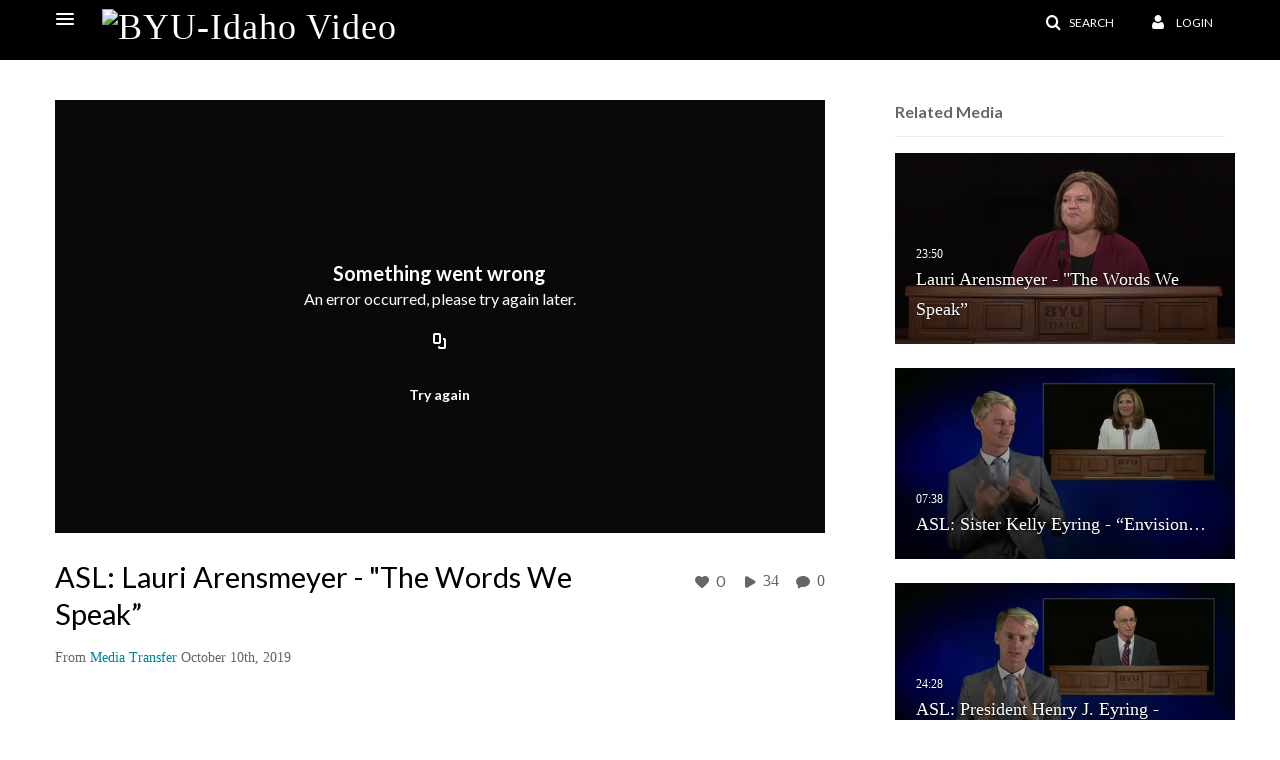

--- FILE ---
content_type: text/html; charset=UTF-8
request_url: https://video.byui.edu/entry/sidebar/related/0_192of9l3?format=ajax&_=1768715871504
body_size: 6599
content:
{"content":[{"target":"#target","action":"replace","content":"    <div class=\"navbar no-space\">\n        <table class=\"table table-hover table-bordered thumbnails table-condensed related-696c7664de15e\">\n            <tbody>\n            <tr class=\"hidden-phone relatedMedia\">\n    <td>\n        <div class=\"thumbnail\">\n            \n\n<div class=\"photo-group thumb_wrapper\" tabindex=\"-1\" \ttitle=\"Lauri Arensmeyer - &quot;The Words We Speak\u201d\">\n            <a class=\"item_link\" href=\"\/media\/t\/0_tdyjul8f\" >\n            <img src=\"https:\/\/cfvod.kaltura.com\/p\/1157612\/sp\/115761200\/thumbnail\/entry_id\/0_tdyjul8f\/version\/100012\/width\/478\/height\/269\/width\/478\/height\/269\/type\/3\/quality\/100\"  alt=\"Thumbnail for Lauri Arensmeyer - &amp;quot;The Words We Speak\u201d\" width=\"478\" height=\"269\" class=\"thumb_img\" onerror=\"handleImageLoadError(this)\" \/>\n        <div class=\"overlay-wrapper\"><\/div>\n\n                <div class='thumb_icon label-inverse wrap-icon-film' aria-label='Video'><p class=\"thumb_icon_content\"><i class='icon-film icon-white' aria-hidden='true'><\/i><\/p><\/div>\n        <div class=\"thumb_labels_wrapper\">\n            <span class=\"screenreader-only\">Lauri Arensmeyer - &quot;The Words We Speak&rdquo;<\/span>            <div class=\"thumb_time label-inverse wrap-icon-film\">\n                <p class=\"thumb_time_content\">\n                1,533&nbsp;&nbsp;<i class=\"v2ui-View-icon\"><\/i>&nbsp;|&nbsp;<span class=\"duration\" aria-hidden=\"true\">23:50<\/span><span class=\"screenreader-only\">duration 23 minutes 50 seconds<\/span>                <\/p>\n            <\/div>\n\n                            <div class=\"thumb_name label-inverse\">\n                <p class=\"thumb_name_content\">Lauri Arensmeyer - &quot;The Words We Speak&rdquo;<\/p>\n                <\/div>\n                    <\/div>\n            <\/a><!-- item_link -->\n    \n            <div class=\"thumb_name\">\n            <p class=\"thumb_name_content_link\">\n                                    <a class=\"item_link\" href=\"\/media\/t\/0_tdyjul8f\" >Lauri Arensmeyer - &quot;The Words We Speak\u201d<\/a>\n                            <\/p>\n        <\/div>\n    <\/div>\n            <div>\n                <p class=\"muted thumb_user_content\">\n                    From                    <span class=\"userLink\"><a href=\"\/createdby\/eyJpdiI6InkrZ0Zoc3VNUldJYUpEa3podUJYYkE9PSIsInZhbHVlIjoiNkZFQXlcL20walhHRGNSMDN3c2hIUXc9PSIsIm1hYyI6ImUxYjM2MWUxYzJlZDgwYTEyOWU3OTM1MDJjNzc5ZmNlYzUwYzYwNTA0NTRhNWI3ODhhZGJjMjFjMTFmYzBlMjcifQ__\" aria-label=\"Search media by Media Transfer \"><span class=\"\">Media Transfer<\/span><\/a><\/span>                    <span class='thumbTimeAdded'>\n                        <span id=\"js-entry-date_0_tdyjul8f\"><\/span>\n                        <script type=\"text\/javascript\"  nonce=\"8319806997427054237\">\n                            (function() {\n                                $(document).ready(function() {\n                                    kmsReact.ReactDOM.render(kmsReact.React.createElement(kmsReact.DateRenderer, {\n                                        date: 1570718589,\n                                        context: {\"application\":{\"isLoggedIn\":false,\"userRole\":\"anonymousRole\",\"isKAF\":false,\"profileName\":\"MediaSpace\",\"enableLoadButton\":false,\"partnerId\":\"1157612\",\"serviceUrl\":\"https:\\\/\\\/www.kaltura.com\",\"cdnUrl\":\"https:\\\/\\\/cdnapisec.kaltura.com\",\"loadThumbnailWithKs\":false,\"dateType\":2,\"shortDateFormat\":\"MM\\\/DD\\\/YYYY\",\"eSearchInfoText\":\"To search for an exact match, please use Quotation Marks. Example: \\u201ccomputer\\u201d\",\"enableEntryTitles\":false,\"timeDisplay\":\"am-pm\",\"currentLocaleCode\":\"en\",\"weekStartDay\":\"1\",\"dateFormats\":{\"longDate\":\"MMMM Do, YYYY\",\"shortDate\":\"MMMM Do, YYYY\",\"longDateNoYear\":\"MMMM Do, YYYY\"},\"playlistThumbLink\":\"playlist-page\",\"unisphereWorkspaceUrl\":\"https:\\\/\\\/unisphere.nvp1.ovp.kaltura.com\\\/v1\",\"shouldCheckAsyncJobsStatus\":false,\"enableUnlisted\":true,\"cspNonce\":\"8319806997427054237\",\"stickyNavbar\":false,\"userDataDisplay\":[\"name\",\"email\"],\"useUserTimezone\":false,\"timeZone\":\"GMT\"},\"search\":{\"eSearch\":{\"switchSortingToRelevance\":true}},\"calendar\":{\"getAppointmentUrl\":\"\\\/default\\\/calendar\\\/get-calendar-appointment\",\"showEmailOption\":false},\"eventPlatform\":{\"eventListItem\":{\"showThumbnail\":true,\"showPresenters\":true,\"showPresenterModal\":false,\"joinBuffer\":15}},\"categories\":{\"rootGalleryCategoryId\":\"6804512\"},\"toastMessages\":{\"info\":[],\"success\":[],\"warning\":[],\"error\":[]},\"analytics\":{\"serviceUrl\":\"analytics.kaltura.com\",\"appType\":1,\"appName\":\"MediaSpace\",\"moduleName\":\"default\",\"analyticsContext\":\"\"},\"inAppMessaging\":{\"ks\":\"[base64]\"},\"channelPlaylists\":{\"playlistDisplay\":\"player\"},\"watchlist\":{\"localStorageExpiry\":5},\"theming\":[]},\n                                        useSpan: true\n                                    } ), document.getElementById('js-entry-date_' + '0_tdyjul8f'));\n                                });\n                            })();\n                        <\/script>\n                    <\/span>\n                <\/p>\n            <\/div>\n        <\/div>\n    <\/td>\n<\/tr>\n<tr class=\"hidden-phone relatedMedia\">\n    <td>\n        <div class=\"thumbnail\">\n            \n\n<div class=\"photo-group thumb_wrapper\" tabindex=\"-1\" \ttitle=\"ASL: Sister Kelly Eyring - \u201cEnvision Success\u201d\">\n            <a class=\"item_link\" href=\"\/media\/t\/0_gy3kacm3\" >\n            <img src=\"https:\/\/cfvod.kaltura.com\/p\/1157612\/sp\/115761200\/thumbnail\/entry_id\/0_gy3kacm3\/version\/100022\/width\/478\/height\/269\/width\/478\/height\/269\/type\/3\/quality\/100\"  alt=\"Thumbnail for ASL: Sister Kelly Eyring - \u201cEnvision Success\u201d\" width=\"478\" height=\"269\" class=\"thumb_img\" onerror=\"handleImageLoadError(this)\" \/>\n        <div class=\"overlay-wrapper\"><\/div>\n\n                <div class='thumb_icon label-inverse wrap-icon-film' aria-label='Video'><p class=\"thumb_icon_content\"><i class='icon-film icon-white' aria-hidden='true'><\/i><\/p><\/div>\n        <div class=\"thumb_labels_wrapper\">\n            <span class=\"screenreader-only\">ASL: Sister Kelly Eyring - &ldquo;Envision&hellip;<\/span>            <div class=\"thumb_time label-inverse wrap-icon-film\">\n                <p class=\"thumb_time_content\">\n                30&nbsp;&nbsp;<i class=\"v2ui-View-icon\"><\/i>&nbsp;|&nbsp;<span class=\"duration\" aria-hidden=\"true\">07:38<\/span><span class=\"screenreader-only\">duration 7 minutes 38 seconds<\/span>                <\/p>\n            <\/div>\n\n                            <div class=\"thumb_name label-inverse\">\n                <p class=\"thumb_name_content\">ASL: Sister Kelly Eyring - &ldquo;Envision&hellip;<\/p>\n                <\/div>\n                    <\/div>\n            <\/a><!-- item_link -->\n    \n            <div class=\"thumb_name\">\n            <p class=\"thumb_name_content_link\">\n                                    <a class=\"item_link\" href=\"\/media\/t\/0_gy3kacm3\" >ASL: Sister Kelly Eyring - \u201cEnvision Success\u201d<\/a>\n                            <\/p>\n        <\/div>\n    <\/div>\n            <div>\n                <p class=\"muted thumb_user_content\">\n                    From                    <span class=\"userLink\"><a href=\"\/createdby\/eyJpdiI6InkrZ0Zoc3VNUldJYUpEa3podUJYYkE9PSIsInZhbHVlIjoiNkZFQXlcL20walhHRGNSMDN3c2hIUXc9PSIsIm1hYyI6ImUxYjM2MWUxYzJlZDgwYTEyOWU3OTM1MDJjNzc5ZmNlYzUwYzYwNTA0NTRhNWI3ODhhZGJjMjFjMTFmYzBlMjcifQ__\" aria-label=\"Search media by Media Transfer \"><span class=\"\">Media Transfer<\/span><\/a><\/span>                    <span class='thumbTimeAdded'>\n                        <span id=\"js-entry-date_0_gy3kacm3\"><\/span>\n                        <script type=\"text\/javascript\"  nonce=\"8319806997427054237\">\n                            (function() {\n                                $(document).ready(function() {\n                                    kmsReact.ReactDOM.render(kmsReact.React.createElement(kmsReact.DateRenderer, {\n                                        date: 1569507591,\n                                        context: {\"application\":{\"isLoggedIn\":false,\"userRole\":\"anonymousRole\",\"isKAF\":false,\"profileName\":\"MediaSpace\",\"enableLoadButton\":false,\"partnerId\":\"1157612\",\"serviceUrl\":\"https:\\\/\\\/www.kaltura.com\",\"cdnUrl\":\"https:\\\/\\\/cdnapisec.kaltura.com\",\"loadThumbnailWithKs\":false,\"dateType\":2,\"shortDateFormat\":\"MM\\\/DD\\\/YYYY\",\"eSearchInfoText\":\"To search for an exact match, please use Quotation Marks. Example: \\u201ccomputer\\u201d\",\"enableEntryTitles\":false,\"timeDisplay\":\"am-pm\",\"currentLocaleCode\":\"en\",\"weekStartDay\":\"1\",\"dateFormats\":{\"longDate\":\"MMMM Do, YYYY\",\"shortDate\":\"MMMM Do, YYYY\",\"longDateNoYear\":\"MMMM Do, YYYY\"},\"playlistThumbLink\":\"playlist-page\",\"unisphereWorkspaceUrl\":\"https:\\\/\\\/unisphere.nvp1.ovp.kaltura.com\\\/v1\",\"shouldCheckAsyncJobsStatus\":false,\"enableUnlisted\":true,\"cspNonce\":\"8319806997427054237\",\"stickyNavbar\":false,\"userDataDisplay\":[\"name\",\"email\"],\"useUserTimezone\":false,\"timeZone\":\"GMT\"},\"search\":{\"eSearch\":{\"switchSortingToRelevance\":true}},\"calendar\":{\"getAppointmentUrl\":\"\\\/default\\\/calendar\\\/get-calendar-appointment\",\"showEmailOption\":false},\"eventPlatform\":{\"eventListItem\":{\"showThumbnail\":true,\"showPresenters\":true,\"showPresenterModal\":false,\"joinBuffer\":15}},\"categories\":{\"rootGalleryCategoryId\":\"6804512\"},\"toastMessages\":{\"info\":[],\"success\":[],\"warning\":[],\"error\":[]},\"analytics\":{\"serviceUrl\":\"analytics.kaltura.com\",\"appType\":1,\"appName\":\"MediaSpace\",\"moduleName\":\"default\",\"analyticsContext\":\"\"},\"inAppMessaging\":{\"ks\":\"[base64]\"},\"channelPlaylists\":{\"playlistDisplay\":\"player\"},\"watchlist\":{\"localStorageExpiry\":5},\"theming\":[]},\n                                        useSpan: true\n                                    } ), document.getElementById('js-entry-date_' + '0_gy3kacm3'));\n                                });\n                            })();\n                        <\/script>\n                    <\/span>\n                <\/p>\n            <\/div>\n        <\/div>\n    <\/td>\n<\/tr>\n<tr class=\"hidden-phone relatedMedia\">\n    <td>\n        <div class=\"thumbnail\">\n            \n\n<div class=\"photo-group thumb_wrapper\" tabindex=\"-1\" \ttitle=\"ASL: President Henry J. Eyring - \u201cRising Above Opposition\u201d\">\n            <a class=\"item_link\" href=\"\/media\/t\/0_zi0u6vif\" >\n            <img src=\"https:\/\/cfvod.kaltura.com\/p\/1157612\/sp\/115761200\/thumbnail\/entry_id\/0_zi0u6vif\/version\/100022\/width\/478\/height\/269\/width\/478\/height\/269\/type\/3\/quality\/100\"  alt=\"Thumbnail for ASL: President Henry J. Eyring - \u201cRising Above Opposition\u201d\" width=\"478\" height=\"269\" class=\"thumb_img\" onerror=\"handleImageLoadError(this)\" \/>\n        <div class=\"overlay-wrapper\"><\/div>\n\n                <div class='thumb_icon label-inverse wrap-icon-film' aria-label='Video'><p class=\"thumb_icon_content\"><i class='icon-film icon-white' aria-hidden='true'><\/i><\/p><\/div>\n        <div class=\"thumb_labels_wrapper\">\n            <span class=\"screenreader-only\">ASL: President Henry J. Eyring - &ldquo;Rising&hellip;<\/span>            <div class=\"thumb_time label-inverse wrap-icon-film\">\n                <p class=\"thumb_time_content\">\n                33&nbsp;&nbsp;<i class=\"v2ui-View-icon\"><\/i>&nbsp;|&nbsp;<span class=\"duration\" aria-hidden=\"true\">24:28<\/span><span class=\"screenreader-only\">duration 24 minutes 28 seconds<\/span>                <\/p>\n            <\/div>\n\n                            <div class=\"thumb_name label-inverse\">\n                <p class=\"thumb_name_content\">ASL: President Henry J. Eyring - &ldquo;Rising&hellip;<\/p>\n                <\/div>\n                    <\/div>\n            <\/a><!-- item_link -->\n    \n            <div class=\"thumb_name\">\n            <p class=\"thumb_name_content_link\">\n                                    <a class=\"item_link\" href=\"\/media\/t\/0_zi0u6vif\" >ASL: President Henry J. Eyring - \u201cRising Above Opposition\u201d<\/a>\n                            <\/p>\n        <\/div>\n    <\/div>\n            <div>\n                <p class=\"muted thumb_user_content\">\n                    From                    <span class=\"userLink\"><a href=\"\/createdby\/eyJpdiI6InkrZ0Zoc3VNUldJYUpEa3podUJYYkE9PSIsInZhbHVlIjoiNkZFQXlcL20walhHRGNSMDN3c2hIUXc9PSIsIm1hYyI6ImUxYjM2MWUxYzJlZDgwYTEyOWU3OTM1MDJjNzc5ZmNlYzUwYzYwNTA0NTRhNWI3ODhhZGJjMjFjMTFmYzBlMjcifQ__\" aria-label=\"Search media by Media Transfer \"><span class=\"\">Media Transfer<\/span><\/a><\/span>                    <span class='thumbTimeAdded'>\n                        <span id=\"js-entry-date_0_zi0u6vif\"><\/span>\n                        <script type=\"text\/javascript\"  nonce=\"8319806997427054237\">\n                            (function() {\n                                $(document).ready(function() {\n                                    kmsReact.ReactDOM.render(kmsReact.React.createElement(kmsReact.DateRenderer, {\n                                        date: 1569507676,\n                                        context: {\"application\":{\"isLoggedIn\":false,\"userRole\":\"anonymousRole\",\"isKAF\":false,\"profileName\":\"MediaSpace\",\"enableLoadButton\":false,\"partnerId\":\"1157612\",\"serviceUrl\":\"https:\\\/\\\/www.kaltura.com\",\"cdnUrl\":\"https:\\\/\\\/cdnapisec.kaltura.com\",\"loadThumbnailWithKs\":false,\"dateType\":2,\"shortDateFormat\":\"MM\\\/DD\\\/YYYY\",\"eSearchInfoText\":\"To search for an exact match, please use Quotation Marks. Example: \\u201ccomputer\\u201d\",\"enableEntryTitles\":false,\"timeDisplay\":\"am-pm\",\"currentLocaleCode\":\"en\",\"weekStartDay\":\"1\",\"dateFormats\":{\"longDate\":\"MMMM Do, YYYY\",\"shortDate\":\"MMMM Do, YYYY\",\"longDateNoYear\":\"MMMM Do, YYYY\"},\"playlistThumbLink\":\"playlist-page\",\"unisphereWorkspaceUrl\":\"https:\\\/\\\/unisphere.nvp1.ovp.kaltura.com\\\/v1\",\"shouldCheckAsyncJobsStatus\":false,\"enableUnlisted\":true,\"cspNonce\":\"8319806997427054237\",\"stickyNavbar\":false,\"userDataDisplay\":[\"name\",\"email\"],\"useUserTimezone\":false,\"timeZone\":\"GMT\"},\"search\":{\"eSearch\":{\"switchSortingToRelevance\":true}},\"calendar\":{\"getAppointmentUrl\":\"\\\/default\\\/calendar\\\/get-calendar-appointment\",\"showEmailOption\":false},\"eventPlatform\":{\"eventListItem\":{\"showThumbnail\":true,\"showPresenters\":true,\"showPresenterModal\":false,\"joinBuffer\":15}},\"categories\":{\"rootGalleryCategoryId\":\"6804512\"},\"toastMessages\":{\"info\":[],\"success\":[],\"warning\":[],\"error\":[]},\"analytics\":{\"serviceUrl\":\"analytics.kaltura.com\",\"appType\":1,\"appName\":\"MediaSpace\",\"moduleName\":\"default\",\"analyticsContext\":\"\"},\"inAppMessaging\":{\"ks\":\"[base64]\"},\"channelPlaylists\":{\"playlistDisplay\":\"player\"},\"watchlist\":{\"localStorageExpiry\":5},\"theming\":[]},\n                                        useSpan: true\n                                    } ), document.getElementById('js-entry-date_' + '0_zi0u6vif'));\n                                });\n                            })();\n                        <\/script>\n                    <\/span>\n                <\/p>\n            <\/div>\n        <\/div>\n    <\/td>\n<\/tr>\n<tr class=\"hidden-phone relatedMedia\">\n    <td>\n        <div class=\"thumbnail\">\n            \n\n<div class=\"photo-group thumb_wrapper\" tabindex=\"-1\" \ttitle=\"ASL: Kevin Galbraith - &quot;Faith and Family&quot;\">\n            <a class=\"item_link\" href=\"\/media\/t\/0_1th6uw0p\" >\n            <img src=\"https:\/\/cfvod.kaltura.com\/p\/1157612\/sp\/115761200\/thumbnail\/entry_id\/0_1th6uw0p\/version\/100022\/width\/478\/height\/269\/width\/478\/height\/269\/type\/3\/quality\/100\"  alt=\"Thumbnail for ASL: Kevin Galbraith - &amp;quot;Faith and Family&amp;quot;\" width=\"478\" height=\"269\" class=\"thumb_img\" onerror=\"handleImageLoadError(this)\" \/>\n        <div class=\"overlay-wrapper\"><\/div>\n\n                <div class='thumb_icon label-inverse wrap-icon-film' aria-label='Video'><p class=\"thumb_icon_content\"><i class='icon-film icon-white' aria-hidden='true'><\/i><\/p><\/div>\n        <div class=\"thumb_labels_wrapper\">\n            <span class=\"screenreader-only\">ASL: Kevin Galbraith - &quot;Faith and&hellip;<\/span>            <div class=\"thumb_time label-inverse wrap-icon-film\">\n                <p class=\"thumb_time_content\">\n                25&nbsp;&nbsp;<i class=\"v2ui-View-icon\"><\/i>&nbsp;|&nbsp;<span class=\"duration\" aria-hidden=\"true\">21:39<\/span><span class=\"screenreader-only\">duration 21 minutes 39 seconds<\/span>                <\/p>\n            <\/div>\n\n                            <div class=\"thumb_name label-inverse\">\n                <p class=\"thumb_name_content\">ASL: Kevin Galbraith - &quot;Faith and&hellip;<\/p>\n                <\/div>\n                    <\/div>\n            <\/a><!-- item_link -->\n    \n            <div class=\"thumb_name\">\n            <p class=\"thumb_name_content_link\">\n                                    <a class=\"item_link\" href=\"\/media\/t\/0_1th6uw0p\" >ASL: Kevin Galbraith - &quot;Faith and Family&quot;<\/a>\n                            <\/p>\n        <\/div>\n    <\/div>\n            <div>\n                <p class=\"muted thumb_user_content\">\n                    From                    <span class=\"userLink\"><a href=\"\/createdby\/eyJpdiI6InkrZ0Zoc3VNUldJYUpEa3podUJYYkE9PSIsInZhbHVlIjoiNkZFQXlcL20walhHRGNSMDN3c2hIUXc9PSIsIm1hYyI6ImUxYjM2MWUxYzJlZDgwYTEyOWU3OTM1MDJjNzc5ZmNlYzUwYzYwNTA0NTRhNWI3ODhhZGJjMjFjMTFmYzBlMjcifQ__\" aria-label=\"Search media by Media Transfer \"><span class=\"\">Media Transfer<\/span><\/a><\/span>                    <span class='thumbTimeAdded'>\n                        <span id=\"js-entry-date_0_1th6uw0p\"><\/span>\n                        <script type=\"text\/javascript\"  nonce=\"8319806997427054237\">\n                            (function() {\n                                $(document).ready(function() {\n                                    kmsReact.ReactDOM.render(kmsReact.React.createElement(kmsReact.DateRenderer, {\n                                        date: 1570112394,\n                                        context: {\"application\":{\"isLoggedIn\":false,\"userRole\":\"anonymousRole\",\"isKAF\":false,\"profileName\":\"MediaSpace\",\"enableLoadButton\":false,\"partnerId\":\"1157612\",\"serviceUrl\":\"https:\\\/\\\/www.kaltura.com\",\"cdnUrl\":\"https:\\\/\\\/cdnapisec.kaltura.com\",\"loadThumbnailWithKs\":false,\"dateType\":2,\"shortDateFormat\":\"MM\\\/DD\\\/YYYY\",\"eSearchInfoText\":\"To search for an exact match, please use Quotation Marks. Example: \\u201ccomputer\\u201d\",\"enableEntryTitles\":false,\"timeDisplay\":\"am-pm\",\"currentLocaleCode\":\"en\",\"weekStartDay\":\"1\",\"dateFormats\":{\"longDate\":\"MMMM Do, YYYY\",\"shortDate\":\"MMMM Do, YYYY\",\"longDateNoYear\":\"MMMM Do, YYYY\"},\"playlistThumbLink\":\"playlist-page\",\"unisphereWorkspaceUrl\":\"https:\\\/\\\/unisphere.nvp1.ovp.kaltura.com\\\/v1\",\"shouldCheckAsyncJobsStatus\":false,\"enableUnlisted\":true,\"cspNonce\":\"8319806997427054237\",\"stickyNavbar\":false,\"userDataDisplay\":[\"name\",\"email\"],\"useUserTimezone\":false,\"timeZone\":\"GMT\"},\"search\":{\"eSearch\":{\"switchSortingToRelevance\":true}},\"calendar\":{\"getAppointmentUrl\":\"\\\/default\\\/calendar\\\/get-calendar-appointment\",\"showEmailOption\":false},\"eventPlatform\":{\"eventListItem\":{\"showThumbnail\":true,\"showPresenters\":true,\"showPresenterModal\":false,\"joinBuffer\":15}},\"categories\":{\"rootGalleryCategoryId\":\"6804512\"},\"toastMessages\":{\"info\":[],\"success\":[],\"warning\":[],\"error\":[]},\"analytics\":{\"serviceUrl\":\"analytics.kaltura.com\",\"appType\":1,\"appName\":\"MediaSpace\",\"moduleName\":\"default\",\"analyticsContext\":\"\"},\"inAppMessaging\":{\"ks\":\"[base64]\"},\"channelPlaylists\":{\"playlistDisplay\":\"player\"},\"watchlist\":{\"localStorageExpiry\":5},\"theming\":[]},\n                                        useSpan: true\n                                    } ), document.getElementById('js-entry-date_' + '0_1th6uw0p'));\n                                });\n                            })();\n                        <\/script>\n                    <\/span>\n                <\/p>\n            <\/div>\n        <\/div>\n    <\/td>\n<\/tr>\n<tr class=\"hidden-phone relatedMedia\">\n    <td>\n        <div class=\"thumbnail\">\n            \n\n<div class=\"photo-group thumb_wrapper\" tabindex=\"-1\" \ttitle=\"ASL: Janine Gilbert - \u201cA Work in Progress\u201d\">\n            <a class=\"item_link\" href=\"\/media\/t\/0_30mpv4vq\" >\n            <img src=\"https:\/\/cfvod.kaltura.com\/p\/1157612\/sp\/115761200\/thumbnail\/entry_id\/0_30mpv4vq\/version\/100022\/width\/478\/height\/269\/width\/478\/height\/269\/type\/3\/quality\/100\"  alt=\"Thumbnail for ASL: Janine Gilbert - \u201cA Work in Progress\u201d\" width=\"478\" height=\"269\" class=\"thumb_img\" onerror=\"handleImageLoadError(this)\" \/>\n        <div class=\"overlay-wrapper\"><\/div>\n\n                <div class='thumb_icon label-inverse wrap-icon-film' aria-label='Video'><p class=\"thumb_icon_content\"><i class='icon-film icon-white' aria-hidden='true'><\/i><\/p><\/div>\n        <div class=\"thumb_labels_wrapper\">\n            <span class=\"screenreader-only\">ASL: Janine Gilbert - &ldquo;A Work in&hellip;<\/span>            <div class=\"thumb_time label-inverse wrap-icon-film\">\n                <p class=\"thumb_time_content\">\n                42&nbsp;&nbsp;<i class=\"v2ui-View-icon\"><\/i>&nbsp;|&nbsp;<span class=\"duration\" aria-hidden=\"true\">19:46<\/span><span class=\"screenreader-only\">duration 19 minutes 46 seconds<\/span>                <\/p>\n            <\/div>\n\n                            <div class=\"thumb_name label-inverse\">\n                <p class=\"thumb_name_content\">ASL: Janine Gilbert - &ldquo;A Work in&hellip;<\/p>\n                <\/div>\n                    <\/div>\n            <\/a><!-- item_link -->\n    \n            <div class=\"thumb_name\">\n            <p class=\"thumb_name_content_link\">\n                                    <a class=\"item_link\" href=\"\/media\/t\/0_30mpv4vq\" >ASL: Janine Gilbert - \u201cA Work in Progress\u201d<\/a>\n                            <\/p>\n        <\/div>\n    <\/div>\n            <div>\n                <p class=\"muted thumb_user_content\">\n                    From                    <span class=\"userLink\"><a href=\"\/createdby\/eyJpdiI6InkrZ0Zoc3VNUldJYUpEa3podUJYYkE9PSIsInZhbHVlIjoiNkZFQXlcL20walhHRGNSMDN3c2hIUXc9PSIsIm1hYyI6ImUxYjM2MWUxYzJlZDgwYTEyOWU3OTM1MDJjNzc5ZmNlYzUwYzYwNTA0NTRhNWI3ODhhZGJjMjFjMTFmYzBlMjcifQ__\" aria-label=\"Search media by Media Transfer \"><span class=\"\">Media Transfer<\/span><\/a><\/span>                    <span class='thumbTimeAdded'>\n                        <span id=\"js-entry-date_0_30mpv4vq\"><\/span>\n                        <script type=\"text\/javascript\"  nonce=\"8319806997427054237\">\n                            (function() {\n                                $(document).ready(function() {\n                                    kmsReact.ReactDOM.render(kmsReact.React.createElement(kmsReact.DateRenderer, {\n                                        date: 1571249671,\n                                        context: {\"application\":{\"isLoggedIn\":false,\"userRole\":\"anonymousRole\",\"isKAF\":false,\"profileName\":\"MediaSpace\",\"enableLoadButton\":false,\"partnerId\":\"1157612\",\"serviceUrl\":\"https:\\\/\\\/www.kaltura.com\",\"cdnUrl\":\"https:\\\/\\\/cdnapisec.kaltura.com\",\"loadThumbnailWithKs\":false,\"dateType\":2,\"shortDateFormat\":\"MM\\\/DD\\\/YYYY\",\"eSearchInfoText\":\"To search for an exact match, please use Quotation Marks. Example: \\u201ccomputer\\u201d\",\"enableEntryTitles\":false,\"timeDisplay\":\"am-pm\",\"currentLocaleCode\":\"en\",\"weekStartDay\":\"1\",\"dateFormats\":{\"longDate\":\"MMMM Do, YYYY\",\"shortDate\":\"MMMM Do, YYYY\",\"longDateNoYear\":\"MMMM Do, YYYY\"},\"playlistThumbLink\":\"playlist-page\",\"unisphereWorkspaceUrl\":\"https:\\\/\\\/unisphere.nvp1.ovp.kaltura.com\\\/v1\",\"shouldCheckAsyncJobsStatus\":false,\"enableUnlisted\":true,\"cspNonce\":\"8319806997427054237\",\"stickyNavbar\":false,\"userDataDisplay\":[\"name\",\"email\"],\"useUserTimezone\":false,\"timeZone\":\"GMT\"},\"search\":{\"eSearch\":{\"switchSortingToRelevance\":true}},\"calendar\":{\"getAppointmentUrl\":\"\\\/default\\\/calendar\\\/get-calendar-appointment\",\"showEmailOption\":false},\"eventPlatform\":{\"eventListItem\":{\"showThumbnail\":true,\"showPresenters\":true,\"showPresenterModal\":false,\"joinBuffer\":15}},\"categories\":{\"rootGalleryCategoryId\":\"6804512\"},\"toastMessages\":{\"info\":[],\"success\":[],\"warning\":[],\"error\":[]},\"analytics\":{\"serviceUrl\":\"analytics.kaltura.com\",\"appType\":1,\"appName\":\"MediaSpace\",\"moduleName\":\"default\",\"analyticsContext\":\"\"},\"inAppMessaging\":{\"ks\":\"[base64]\"},\"channelPlaylists\":{\"playlistDisplay\":\"player\"},\"watchlist\":{\"localStorageExpiry\":5},\"theming\":[]},\n                                        useSpan: true\n                                    } ), document.getElementById('js-entry-date_' + '0_30mpv4vq'));\n                                });\n                            })();\n                        <\/script>\n                    <\/span>\n                <\/p>\n            <\/div>\n        <\/div>\n    <\/td>\n<\/tr>\n<tr class=\"hidden-phone relatedMedia\">\n    <td>\n        <div class=\"thumbnail\">\n            \n\n<div class=\"photo-group thumb_wrapper\" tabindex=\"-1\" \ttitle=\"ASL: James Gordon - &quot;Always Remember&quot;\">\n            <a class=\"item_link\" href=\"\/media\/t\/0_6bkq3qnj\" >\n            <img src=\"https:\/\/cfvod.kaltura.com\/p\/1157612\/sp\/115761200\/thumbnail\/entry_id\/0_6bkq3qnj\/version\/100022\/width\/478\/height\/269\/width\/478\/height\/269\/type\/3\/quality\/100\"  alt=\"Thumbnail for ASL: James Gordon - &amp;quot;Always Remember&amp;quot;\" width=\"478\" height=\"269\" class=\"thumb_img\" onerror=\"handleImageLoadError(this)\" \/>\n        <div class=\"overlay-wrapper\"><\/div>\n\n                <div class='thumb_icon label-inverse wrap-icon-film' aria-label='Video'><p class=\"thumb_icon_content\"><i class='icon-film icon-white' aria-hidden='true'><\/i><\/p><\/div>\n        <div class=\"thumb_labels_wrapper\">\n            <span class=\"screenreader-only\">ASL: James Gordon - &quot;Always Remember&quot;<\/span>            <div class=\"thumb_time label-inverse wrap-icon-film\">\n                <p class=\"thumb_time_content\">\n                51&nbsp;&nbsp;<i class=\"v2ui-View-icon\"><\/i>&nbsp;|&nbsp;<span class=\"duration\" aria-hidden=\"true\">19:02<\/span><span class=\"screenreader-only\">duration 19 minutes 2 seconds<\/span>                <\/p>\n            <\/div>\n\n                            <div class=\"thumb_name label-inverse\">\n                <p class=\"thumb_name_content\">ASL: James Gordon - &quot;Always Remember&quot;<\/p>\n                <\/div>\n                    <\/div>\n            <\/a><!-- item_link -->\n    \n            <div class=\"thumb_name\">\n            <p class=\"thumb_name_content_link\">\n                                    <a class=\"item_link\" href=\"\/media\/t\/0_6bkq3qnj\" >ASL: James Gordon - &quot;Always Remember&quot;<\/a>\n                            <\/p>\n        <\/div>\n    <\/div>\n            <div>\n                <p class=\"muted thumb_user_content\">\n                    From                    <span class=\"userLink\"><a href=\"\/createdby\/eyJpdiI6InkrZ0Zoc3VNUldJYUpEa3podUJYYkE9PSIsInZhbHVlIjoiNkZFQXlcL20walhHRGNSMDN3c2hIUXc9PSIsIm1hYyI6ImUxYjM2MWUxYzJlZDgwYTEyOWU3OTM1MDJjNzc5ZmNlYzUwYzYwNTA0NTRhNWI3ODhhZGJjMjFjMTFmYzBlMjcifQ__\" aria-label=\"Search media by Media Transfer \"><span class=\"\">Media Transfer<\/span><\/a><\/span>                    <span class='thumbTimeAdded'>\n                        <span id=\"js-entry-date_0_6bkq3qnj\"><\/span>\n                        <script type=\"text\/javascript\"  nonce=\"8319806997427054237\">\n                            (function() {\n                                $(document).ready(function() {\n                                    kmsReact.ReactDOM.render(kmsReact.React.createElement(kmsReact.DateRenderer, {\n                                        date: 1571934255,\n                                        context: {\"application\":{\"isLoggedIn\":false,\"userRole\":\"anonymousRole\",\"isKAF\":false,\"profileName\":\"MediaSpace\",\"enableLoadButton\":false,\"partnerId\":\"1157612\",\"serviceUrl\":\"https:\\\/\\\/www.kaltura.com\",\"cdnUrl\":\"https:\\\/\\\/cdnapisec.kaltura.com\",\"loadThumbnailWithKs\":false,\"dateType\":2,\"shortDateFormat\":\"MM\\\/DD\\\/YYYY\",\"eSearchInfoText\":\"To search for an exact match, please use Quotation Marks. Example: \\u201ccomputer\\u201d\",\"enableEntryTitles\":false,\"timeDisplay\":\"am-pm\",\"currentLocaleCode\":\"en\",\"weekStartDay\":\"1\",\"dateFormats\":{\"longDate\":\"MMMM Do, YYYY\",\"shortDate\":\"MMMM Do, YYYY\",\"longDateNoYear\":\"MMMM Do, YYYY\"},\"playlistThumbLink\":\"playlist-page\",\"unisphereWorkspaceUrl\":\"https:\\\/\\\/unisphere.nvp1.ovp.kaltura.com\\\/v1\",\"shouldCheckAsyncJobsStatus\":false,\"enableUnlisted\":true,\"cspNonce\":\"8319806997427054237\",\"stickyNavbar\":false,\"userDataDisplay\":[\"name\",\"email\"],\"useUserTimezone\":false,\"timeZone\":\"GMT\"},\"search\":{\"eSearch\":{\"switchSortingToRelevance\":true}},\"calendar\":{\"getAppointmentUrl\":\"\\\/default\\\/calendar\\\/get-calendar-appointment\",\"showEmailOption\":false},\"eventPlatform\":{\"eventListItem\":{\"showThumbnail\":true,\"showPresenters\":true,\"showPresenterModal\":false,\"joinBuffer\":15}},\"categories\":{\"rootGalleryCategoryId\":\"6804512\"},\"toastMessages\":{\"info\":[],\"success\":[],\"warning\":[],\"error\":[]},\"analytics\":{\"serviceUrl\":\"analytics.kaltura.com\",\"appType\":1,\"appName\":\"MediaSpace\",\"moduleName\":\"default\",\"analyticsContext\":\"\"},\"inAppMessaging\":{\"ks\":\"[base64]\"},\"channelPlaylists\":{\"playlistDisplay\":\"player\"},\"watchlist\":{\"localStorageExpiry\":5},\"theming\":[]},\n                                        useSpan: true\n                                    } ), document.getElementById('js-entry-date_' + '0_6bkq3qnj'));\n                                });\n                            })();\n                        <\/script>\n                    <\/span>\n                <\/p>\n            <\/div>\n        <\/div>\n    <\/td>\n<\/tr>\n<tr class=\"hidden-phone relatedMedia\">\n    <td>\n        <div class=\"thumbnail\">\n            \n\n<div class=\"photo-group thumb_wrapper\" tabindex=\"-1\" \ttitle=\"ASL: Garth Miller - &quot;Let the Holy Spirit Guide: Seeking Revelation and Inspiration in Our Personal Lives&quot;\">\n            <a class=\"item_link\" href=\"\/media\/t\/0_erwn4nb9\" >\n            <img src=\"https:\/\/cfvod.kaltura.com\/p\/1157612\/sp\/115761200\/thumbnail\/entry_id\/0_erwn4nb9\/version\/100022\/width\/478\/height\/269\/width\/478\/height\/269\/type\/3\/quality\/100\"  alt=\"Thumbnail for ASL: Garth Miller - &amp;quot;Let the Holy Spirit Guide: Seeking Revelation and Inspiration in Our Personal Lives&amp;quot;\" width=\"478\" height=\"269\" class=\"thumb_img\" onerror=\"handleImageLoadError(this)\" \/>\n        <div class=\"overlay-wrapper\"><\/div>\n\n                <div class='thumb_icon label-inverse wrap-icon-film' aria-label='Video'><p class=\"thumb_icon_content\"><i class='icon-film icon-white' aria-hidden='true'><\/i><\/p><\/div>\n        <div class=\"thumb_labels_wrapper\">\n            <span class=\"screenreader-only\">ASL: Garth Miller - &quot;Let the Holy Spirit&hellip;<\/span>            <div class=\"thumb_time label-inverse wrap-icon-film\">\n                <p class=\"thumb_time_content\">\n                51&nbsp;&nbsp;<i class=\"v2ui-View-icon\"><\/i>&nbsp;|&nbsp;<span class=\"duration\" aria-hidden=\"true\">20:26<\/span><span class=\"screenreader-only\">duration 20 minutes 26 seconds<\/span>                <\/p>\n            <\/div>\n\n                            <div class=\"thumb_name label-inverse\">\n                <p class=\"thumb_name_content\">ASL: Garth Miller - &quot;Let the Holy Spirit&hellip;<\/p>\n                <\/div>\n                    <\/div>\n            <\/a><!-- item_link -->\n    \n            <div class=\"thumb_name\">\n            <p class=\"thumb_name_content_link\">\n                                    <a class=\"item_link\" href=\"\/media\/t\/0_erwn4nb9\" >ASL: Garth Miller - &quot;Let the Holy Spirit Guide: Seeking Revelation and Inspiration in Our Personal Lives&quot;<\/a>\n                            <\/p>\n        <\/div>\n    <\/div>\n            <div>\n                <p class=\"muted thumb_user_content\">\n                    From                    <span class=\"userLink\"><a href=\"\/createdby\/eyJpdiI6InkrZ0Zoc3VNUldJYUpEa3podUJYYkE9PSIsInZhbHVlIjoiNkZFQXlcL20walhHRGNSMDN3c2hIUXc9PSIsIm1hYyI6ImUxYjM2MWUxYzJlZDgwYTEyOWU3OTM1MDJjNzc5ZmNlYzUwYzYwNTA0NTRhNWI3ODhhZGJjMjFjMTFmYzBlMjcifQ__\" aria-label=\"Search media by Media Transfer \"><span class=\"\">Media Transfer<\/span><\/a><\/span>                    <span class='thumbTimeAdded'>\n                        <span id=\"js-entry-date_0_erwn4nb9\"><\/span>\n                        <script type=\"text\/javascript\"  nonce=\"8319806997427054237\">\n                            (function() {\n                                $(document).ready(function() {\n                                    kmsReact.ReactDOM.render(kmsReact.React.createElement(kmsReact.DateRenderer, {\n                                        date: 1573054598,\n                                        context: {\"application\":{\"isLoggedIn\":false,\"userRole\":\"anonymousRole\",\"isKAF\":false,\"profileName\":\"MediaSpace\",\"enableLoadButton\":false,\"partnerId\":\"1157612\",\"serviceUrl\":\"https:\\\/\\\/www.kaltura.com\",\"cdnUrl\":\"https:\\\/\\\/cdnapisec.kaltura.com\",\"loadThumbnailWithKs\":false,\"dateType\":2,\"shortDateFormat\":\"MM\\\/DD\\\/YYYY\",\"eSearchInfoText\":\"To search for an exact match, please use Quotation Marks. Example: \\u201ccomputer\\u201d\",\"enableEntryTitles\":false,\"timeDisplay\":\"am-pm\",\"currentLocaleCode\":\"en\",\"weekStartDay\":\"1\",\"dateFormats\":{\"longDate\":\"MMMM Do, YYYY\",\"shortDate\":\"MMMM Do, YYYY\",\"longDateNoYear\":\"MMMM Do, YYYY\"},\"playlistThumbLink\":\"playlist-page\",\"unisphereWorkspaceUrl\":\"https:\\\/\\\/unisphere.nvp1.ovp.kaltura.com\\\/v1\",\"shouldCheckAsyncJobsStatus\":false,\"enableUnlisted\":true,\"cspNonce\":\"8319806997427054237\",\"stickyNavbar\":false,\"userDataDisplay\":[\"name\",\"email\"],\"useUserTimezone\":false,\"timeZone\":\"GMT\"},\"search\":{\"eSearch\":{\"switchSortingToRelevance\":true}},\"calendar\":{\"getAppointmentUrl\":\"\\\/default\\\/calendar\\\/get-calendar-appointment\",\"showEmailOption\":false},\"eventPlatform\":{\"eventListItem\":{\"showThumbnail\":true,\"showPresenters\":true,\"showPresenterModal\":false,\"joinBuffer\":15}},\"categories\":{\"rootGalleryCategoryId\":\"6804512\"},\"toastMessages\":{\"info\":[],\"success\":[],\"warning\":[],\"error\":[]},\"analytics\":{\"serviceUrl\":\"analytics.kaltura.com\",\"appType\":1,\"appName\":\"MediaSpace\",\"moduleName\":\"default\",\"analyticsContext\":\"\"},\"inAppMessaging\":{\"ks\":\"[base64]\"},\"channelPlaylists\":{\"playlistDisplay\":\"player\"},\"watchlist\":{\"localStorageExpiry\":5},\"theming\":[]},\n                                        useSpan: true\n                                    } ), document.getElementById('js-entry-date_' + '0_erwn4nb9'));\n                                });\n                            })();\n                        <\/script>\n                    <\/span>\n                <\/p>\n            <\/div>\n        <\/div>\n    <\/td>\n<\/tr>\n<tr class=\"hidden-phone relatedMedia\">\n    <td>\n        <div class=\"thumbnail\">\n            \n\n<div class=\"photo-group thumb_wrapper\" tabindex=\"-1\" \ttitle=\"ASL: Doug Conway - &quot;Are You All In?&quot;\">\n            <a class=\"item_link\" href=\"\/media\/t\/0_0u17nj46\" >\n            <img src=\"https:\/\/cfvod.kaltura.com\/p\/1157612\/sp\/115761200\/thumbnail\/entry_id\/0_0u17nj46\/version\/100012\/width\/478\/height\/269\/width\/478\/height\/269\/type\/3\/quality\/100\"  alt=\"Thumbnail for ASL: Doug Conway - &amp;quot;Are You All In?&amp;quot;\" width=\"478\" height=\"269\" class=\"thumb_img\" onerror=\"handleImageLoadError(this)\" \/>\n        <div class=\"overlay-wrapper\"><\/div>\n\n                <div class='thumb_icon label-inverse wrap-icon-film' aria-label='Video'><p class=\"thumb_icon_content\"><i class='icon-film icon-white' aria-hidden='true'><\/i><\/p><\/div>\n        <div class=\"thumb_labels_wrapper\">\n            <span class=\"screenreader-only\">ASL: Doug Conway - &quot;Are You All In?&quot;<\/span>            <div class=\"thumb_time label-inverse wrap-icon-film\">\n                <p class=\"thumb_time_content\">\n                33&nbsp;&nbsp;<i class=\"v2ui-View-icon\"><\/i>&nbsp;|&nbsp;<span class=\"duration\" aria-hidden=\"true\">21:55<\/span><span class=\"screenreader-only\">duration 21 minutes 55 seconds<\/span>                <\/p>\n            <\/div>\n\n                            <div class=\"thumb_name label-inverse\">\n                <p class=\"thumb_name_content\">ASL: Doug Conway - &quot;Are You All In?&quot;<\/p>\n                <\/div>\n                    <\/div>\n            <\/a><!-- item_link -->\n    \n            <div class=\"thumb_name\">\n            <p class=\"thumb_name_content_link\">\n                                    <a class=\"item_link\" href=\"\/media\/t\/0_0u17nj46\" >ASL: Doug Conway - &quot;Are You All In?&quot;<\/a>\n                            <\/p>\n        <\/div>\n    <\/div>\n            <div>\n                <p class=\"muted thumb_user_content\">\n                    From                    <span class=\"userLink\"><a href=\"\/createdby\/eyJpdiI6InkrZ0Zoc3VNUldJYUpEa3podUJYYkE9PSIsInZhbHVlIjoiNkZFQXlcL20walhHRGNSMDN3c2hIUXc9PSIsIm1hYyI6ImUxYjM2MWUxYzJlZDgwYTEyOWU3OTM1MDJjNzc5ZmNlYzUwYzYwNTA0NTRhNWI3ODhhZGJjMjFjMTFmYzBlMjcifQ__\" aria-label=\"Search media by Media Transfer \"><span class=\"\">Media Transfer<\/span><\/a><\/span>                    <span class='thumbTimeAdded'>\n                        <span id=\"js-entry-date_0_0u17nj46\"><\/span>\n                        <script type=\"text\/javascript\"  nonce=\"8319806997427054237\">\n                            (function() {\n                                $(document).ready(function() {\n                                    kmsReact.ReactDOM.render(kmsReact.React.createElement(kmsReact.DateRenderer, {\n                                        date: 1573756600,\n                                        context: {\"application\":{\"isLoggedIn\":false,\"userRole\":\"anonymousRole\",\"isKAF\":false,\"profileName\":\"MediaSpace\",\"enableLoadButton\":false,\"partnerId\":\"1157612\",\"serviceUrl\":\"https:\\\/\\\/www.kaltura.com\",\"cdnUrl\":\"https:\\\/\\\/cdnapisec.kaltura.com\",\"loadThumbnailWithKs\":false,\"dateType\":2,\"shortDateFormat\":\"MM\\\/DD\\\/YYYY\",\"eSearchInfoText\":\"To search for an exact match, please use Quotation Marks. Example: \\u201ccomputer\\u201d\",\"enableEntryTitles\":false,\"timeDisplay\":\"am-pm\",\"currentLocaleCode\":\"en\",\"weekStartDay\":\"1\",\"dateFormats\":{\"longDate\":\"MMMM Do, YYYY\",\"shortDate\":\"MMMM Do, YYYY\",\"longDateNoYear\":\"MMMM Do, YYYY\"},\"playlistThumbLink\":\"playlist-page\",\"unisphereWorkspaceUrl\":\"https:\\\/\\\/unisphere.nvp1.ovp.kaltura.com\\\/v1\",\"shouldCheckAsyncJobsStatus\":false,\"enableUnlisted\":true,\"cspNonce\":\"8319806997427054237\",\"stickyNavbar\":false,\"userDataDisplay\":[\"name\",\"email\"],\"useUserTimezone\":false,\"timeZone\":\"GMT\"},\"search\":{\"eSearch\":{\"switchSortingToRelevance\":true}},\"calendar\":{\"getAppointmentUrl\":\"\\\/default\\\/calendar\\\/get-calendar-appointment\",\"showEmailOption\":false},\"eventPlatform\":{\"eventListItem\":{\"showThumbnail\":true,\"showPresenters\":true,\"showPresenterModal\":false,\"joinBuffer\":15}},\"categories\":{\"rootGalleryCategoryId\":\"6804512\"},\"toastMessages\":{\"info\":[],\"success\":[],\"warning\":[],\"error\":[]},\"analytics\":{\"serviceUrl\":\"analytics.kaltura.com\",\"appType\":1,\"appName\":\"MediaSpace\",\"moduleName\":\"default\",\"analyticsContext\":\"\"},\"inAppMessaging\":{\"ks\":\"[base64]\"},\"channelPlaylists\":{\"playlistDisplay\":\"player\"},\"watchlist\":{\"localStorageExpiry\":5},\"theming\":[]},\n                                        useSpan: true\n                                    } ), document.getElementById('js-entry-date_' + '0_0u17nj46'));\n                                });\n                            })();\n                        <\/script>\n                    <\/span>\n                <\/p>\n            <\/div>\n        <\/div>\n    <\/td>\n<\/tr>\n<tr class=\"hidden-phone relatedMedia\">\n    <td>\n        <div class=\"thumbnail\">\n            \n\n<div class=\"photo-group thumb_wrapper\" tabindex=\"-1\" \ttitle=\"ASL: Vern P. Stanfill - &quot;Choose Discipleship Now!&quot;\">\n            <a class=\"item_link\" href=\"\/media\/t\/0_uvblic5r\" >\n            <img src=\"https:\/\/cfvod.kaltura.com\/p\/1157612\/sp\/115761200\/thumbnail\/entry_id\/0_uvblic5r\/version\/100022\/width\/478\/height\/269\/width\/478\/height\/269\/type\/3\/quality\/100\"  alt=\"Thumbnail for ASL: Vern P. Stanfill - &amp;quot;Choose Discipleship Now!&amp;quot;\" width=\"478\" height=\"269\" class=\"thumb_img\" onerror=\"handleImageLoadError(this)\" \/>\n        <div class=\"overlay-wrapper\"><\/div>\n\n                <div class='thumb_icon label-inverse wrap-icon-film' aria-label='Video'><p class=\"thumb_icon_content\"><i class='icon-film icon-white' aria-hidden='true'><\/i><\/p><\/div>\n        <div class=\"thumb_labels_wrapper\">\n            <span class=\"screenreader-only\">ASL: Vern P. Stanfill - &quot;Choose Discipleship&hellip;<\/span>            <div class=\"thumb_time label-inverse wrap-icon-film\">\n                <p class=\"thumb_time_content\">\n                31&nbsp;&nbsp;<i class=\"v2ui-View-icon\"><\/i>&nbsp;|&nbsp;<span class=\"duration\" aria-hidden=\"true\">22:12<\/span><span class=\"screenreader-only\">duration 22 minutes 12 seconds<\/span>                <\/p>\n            <\/div>\n\n                            <div class=\"thumb_name label-inverse\">\n                <p class=\"thumb_name_content\">ASL: Vern P. Stanfill - &quot;Choose Discipleship&hellip;<\/p>\n                <\/div>\n                    <\/div>\n            <\/a><!-- item_link -->\n    \n            <div class=\"thumb_name\">\n            <p class=\"thumb_name_content_link\">\n                                    <a class=\"item_link\" href=\"\/media\/t\/0_uvblic5r\" >ASL: Vern P. Stanfill - &quot;Choose Discipleship Now!&quot;<\/a>\n                            <\/p>\n        <\/div>\n    <\/div>\n            <div>\n                <p class=\"muted thumb_user_content\">\n                    From                    <span class=\"userLink\"><a href=\"\/createdby\/eyJpdiI6InkrZ0Zoc3VNUldJYUpEa3podUJYYkE9PSIsInZhbHVlIjoiNkZFQXlcL20walhHRGNSMDN3c2hIUXc9PSIsIm1hYyI6ImUxYjM2MWUxYzJlZDgwYTEyOWU3OTM1MDJjNzc5ZmNlYzUwYzYwNTA0NTRhNWI3ODhhZGJjMjFjMTFmYzBlMjcifQ__\" aria-label=\"Search media by Media Transfer \"><span class=\"\">Media Transfer<\/span><\/a><\/span>                    <span class='thumbTimeAdded'>\n                        <span id=\"js-entry-date_0_uvblic5r\"><\/span>\n                        <script type=\"text\/javascript\"  nonce=\"8319806997427054237\">\n                            (function() {\n                                $(document).ready(function() {\n                                    kmsReact.ReactDOM.render(kmsReact.React.createElement(kmsReact.DateRenderer, {\n                                        date: 1574352193,\n                                        context: {\"application\":{\"isLoggedIn\":false,\"userRole\":\"anonymousRole\",\"isKAF\":false,\"profileName\":\"MediaSpace\",\"enableLoadButton\":false,\"partnerId\":\"1157612\",\"serviceUrl\":\"https:\\\/\\\/www.kaltura.com\",\"cdnUrl\":\"https:\\\/\\\/cdnapisec.kaltura.com\",\"loadThumbnailWithKs\":false,\"dateType\":2,\"shortDateFormat\":\"MM\\\/DD\\\/YYYY\",\"eSearchInfoText\":\"To search for an exact match, please use Quotation Marks. Example: \\u201ccomputer\\u201d\",\"enableEntryTitles\":false,\"timeDisplay\":\"am-pm\",\"currentLocaleCode\":\"en\",\"weekStartDay\":\"1\",\"dateFormats\":{\"longDate\":\"MMMM Do, YYYY\",\"shortDate\":\"MMMM Do, YYYY\",\"longDateNoYear\":\"MMMM Do, YYYY\"},\"playlistThumbLink\":\"playlist-page\",\"unisphereWorkspaceUrl\":\"https:\\\/\\\/unisphere.nvp1.ovp.kaltura.com\\\/v1\",\"shouldCheckAsyncJobsStatus\":false,\"enableUnlisted\":true,\"cspNonce\":\"8319806997427054237\",\"stickyNavbar\":false,\"userDataDisplay\":[\"name\",\"email\"],\"useUserTimezone\":false,\"timeZone\":\"GMT\"},\"search\":{\"eSearch\":{\"switchSortingToRelevance\":true}},\"calendar\":{\"getAppointmentUrl\":\"\\\/default\\\/calendar\\\/get-calendar-appointment\",\"showEmailOption\":false},\"eventPlatform\":{\"eventListItem\":{\"showThumbnail\":true,\"showPresenters\":true,\"showPresenterModal\":false,\"joinBuffer\":15}},\"categories\":{\"rootGalleryCategoryId\":\"6804512\"},\"toastMessages\":{\"info\":[],\"success\":[],\"warning\":[],\"error\":[]},\"analytics\":{\"serviceUrl\":\"analytics.kaltura.com\",\"appType\":1,\"appName\":\"MediaSpace\",\"moduleName\":\"default\",\"analyticsContext\":\"\"},\"inAppMessaging\":{\"ks\":\"[base64]\"},\"channelPlaylists\":{\"playlistDisplay\":\"player\"},\"watchlist\":{\"localStorageExpiry\":5},\"theming\":[]},\n                                        useSpan: true\n                                    } ), document.getElementById('js-entry-date_' + '0_uvblic5r'));\n                                });\n                            })();\n                        <\/script>\n                    <\/span>\n                <\/p>\n            <\/div>\n        <\/div>\n    <\/td>\n<\/tr>\n            <\/tbody>\n        <\/table>\n    <\/div>\n    <script  nonce=\"8319806997427054237\">\n        initArrowNavigation('.related-696c7664de15e a');\n    <\/script>\n"}],"script":"document.querySelector(\"meta[name=xsrf-ajax-nonce]\").setAttribute(\"content\", \"[base64]\");"}

--- FILE ---
content_type: text/html; charset=UTF-8
request_url: https://video.byui.edu/default/entry/get-stats/id/0_192of9l3?format=ajax&_=1768715871505
body_size: 513
content:
{"script":"\n        $('#likes').removeClass('disabled').find('.stats-value').html('0');\n        $('#likes .screenreader-only').html('0 likes');\n    ;\n        $('#views').removeClass('disabled').find('.stats-value').html('34');\n        $('#views .screenreader-only').html('34 plays');\n    ;\n        $('#comments').removeClass('disabled').find('.stats-value').html('0');\n        $('#comments .screenreader-only').html('0 comments');\n    ;document.querySelector(\"meta[name=xsrf-ajax-nonce]\").setAttribute(\"content\", \"[base64]\");"}

--- FILE ---
content_type: text/html; charset=UTF-8
request_url: https://video.byui.edu/entry/is-liked/entryid/0_192of9l3?format=ajax&_=1768715871506
body_size: 629
content:
{"content":[{"target":"#likes span.stats-value","action":"replace","content":"0"}],"script":"$(\"#entryLike\").data(\"isLiked\", false);$(\"#entryLike\").attr(\"data-track\",\"Media Like\");$(\"#entryLike\").attr(\"aria-pressed\",\"false\");$(\"#entryLike\").attr(\"data-title\",\"Like\").attr(\"data-original-title\",\"Like\");$(\"#entryLike  i\").attr(\"class\",\"v2ui-like_new-icon\");$(\"#entryLike\").attr(\"aria-label\", \"Click to like media. Currently 0 likes\");$(\"#likesClick\").text(\"You unliked the media.\");$('#entryLike').tooltip('hide');document.querySelector(\"meta[name=xsrf-ajax-nonce]\").setAttribute(\"content\", \"[base64]\");"}

--- FILE ---
content_type: text/html; charset=UTF-8
request_url: https://video.byui.edu/default/entry/get-metadata/id/0_192of9l3?format=ajax&_=1768715871507
body_size: 1993
content:
{"content":[{"target":"#entry-metadata","action":"prependFade","content":"    <script type=\"text\/javascript\"  nonce=\"4689297235271493713\">\n        (function() {\n            $(document).ready(function() {\n                kmsReact.ReactDOM.render(kmsReact.React.createElement(kmsReact.EntryMetadata, {\n                    metadata: [{\"value\":\"Appears In\",\"attributes\":[],\"order\":1000,\"subElements\":[{\"value\":\"Devotional: ASL\",\"attributes\":{\"class\":\"entry__appears-in badge badge-info\",\"data-toggle\":\"tooltip\",\"data-placement\":\"top\",\"title\":\"Devotional: ASL\"},\"order\":0,\"subElements\":null,\"id\":null,\"type\":null,\"isMulti\":null,\"screenReaderLabel\":null,\"label\":\"Devotional: ASL\",\"href\":\"category\\\/Devotional%3A+ASL\\\/65852232\"}],\"id\":\"appearsIn\",\"type\":\"categories\",\"isMulti\":null,\"screenReaderLabel\":null}],\n                    context: {\"application\":{\"isLoggedIn\":false,\"userRole\":\"anonymousRole\",\"isKAF\":false,\"profileName\":\"MediaSpace\",\"enableLoadButton\":false,\"partnerId\":\"1157612\",\"serviceUrl\":\"https:\\\/\\\/www.kaltura.com\",\"cdnUrl\":\"https:\\\/\\\/cdnapisec.kaltura.com\",\"loadThumbnailWithKs\":false,\"dateType\":2,\"shortDateFormat\":\"MM\\\/DD\\\/YYYY\",\"eSearchInfoText\":\"To search for an exact match, please use Quotation Marks. Example: \\u201ccomputer\\u201d\",\"enableEntryTitles\":false,\"timeDisplay\":\"am-pm\",\"currentLocaleCode\":\"en\",\"weekStartDay\":\"1\",\"dateFormats\":{\"longDate\":\"MMMM Do, YYYY\",\"shortDate\":\"MMMM Do, YYYY\",\"longDateNoYear\":\"MMMM Do, YYYY\"},\"playlistThumbLink\":\"playlist-page\",\"unisphereWorkspaceUrl\":\"https:\\\/\\\/unisphere.nvp1.ovp.kaltura.com\\\/v1\",\"shouldCheckAsyncJobsStatus\":false,\"enableUnlisted\":true,\"cspNonce\":\"4689297235271493713\",\"stickyNavbar\":false,\"userDataDisplay\":[\"name\",\"email\"],\"useUserTimezone\":false,\"timeZone\":\"GMT\"},\"search\":{\"eSearch\":{\"switchSortingToRelevance\":true}},\"calendar\":{\"getAppointmentUrl\":\"\\\/default\\\/calendar\\\/get-calendar-appointment\",\"showEmailOption\":false},\"eventPlatform\":{\"eventListItem\":{\"showThumbnail\":true,\"showPresenters\":true,\"showPresenterModal\":false,\"joinBuffer\":15}},\"categories\":{\"rootGalleryCategoryId\":\"6804512\"},\"toastMessages\":{\"info\":[],\"success\":[],\"warning\":[],\"error\":[]},\"analytics\":{\"serviceUrl\":\"analytics.kaltura.com\",\"appType\":1,\"appName\":\"MediaSpace\",\"moduleName\":\"default\",\"analyticsContext\":\"\"},\"inAppMessaging\":{\"ks\":\"[base64]\"},\"channelPlaylists\":{\"playlistDisplay\":\"player\"},\"watchlist\":{\"localStorageExpiry\":5},\"theming\":[]},\n                } ), document.getElementById(\"entry-metadata\"));\n            });\n        })();\n    <\/script>\n"}],"script":"$('#entry-metadata-msg').kmsEntryMetadataMssage('metadataReceived');document.querySelector(\"meta[name=xsrf-ajax-nonce]\").setAttribute(\"content\", \"[base64]\");"}

--- FILE ---
content_type: text/html; charset=UTF-8
request_url: https://video.byui.edu/default/entry/get-tabs/id/0_192of9l3/categoryid/?format=ajax&_=1768715871509
body_size: 1053
content:
{"content":[{"target":"#bottom_tabs","action":"prependFade","content":"<ul class=\"nav nav-tabs\" role=\"tablist\">\n\t<li class='active '  role=\"presentation\"><a class=\"comments-tab-tab\" id=\"comments-tab-tab\" data-id=\"comments-tab-tab\" data-original-title=\"Comments\" href=\"#comments-tab-pane\" aria-controls=\"comments-tab-pane\" data-toggle=\"tab\" role=\"tab\" aria-controls=\"comments-tab-pane\" aria-selected=\"true\" aria-label=\"Comments\">Comments<\/a><\/li>\n<li class='  hidden-desktop sidebar'  role=\"presentation\"><a class=\"related-tab-tab\" id=\"related-tab-tab\" data-id=\"related-tab-tab\" data-original-title=\"Related Media\" href=\"#related-tab-pane\" aria-controls=\"related-tab-pane\" data-toggle=\"tab\" role=\"tab\" aria-controls=\"related-tab-pane\" aria-selected=\"false\" aria-label=\"Related Media\">Related Media<\/a><\/li>\n<\/ul>\n"},{"target":"#bottom_tabs .tab-content","action":"prependFade","content":"<div id=\"comments-tab-pane\" class=\"tab-pane active \" role=\"tabpanel\" aria-labelledby=\"comments-tab-tab\"><span class=\"loadingMsg \"><\/span><script type=\"text\/javascript\"  nonce=\"766015650483332411\">$(getAsyncContent('\/comments\/index\/index\/module\/default\/controller\/entry\/action\/get-tabs\/id\/0_192of9l3\/format\/ajax\/_\/1768715871509\/entryId\/0_192of9l3', '#comments-tab-pane', 'click', '#comments-tab-tab', '', 'small'));<\/script><\/div><script  nonce=\"766015650483332411\">$(function(){$(\"#comments-tab-tab\").trigger(\"click\")})<\/script> <div id=\"related-tab-pane\" class=\"tab-pane   hidden-desktop sidebar\" role=\"tabpanel\" aria-labelledby=\"related-tab-tab\"><span class=\"loadingMsg hidden\"><\/span><script type=\"text\/javascript\"  nonce=\"766015650483332411\">$(getAsyncContent('\/related\/index\/index\/entryId\/0_192of9l3', '#related-tab-pane', 'click', '#related-tab-tab', '', 'small'));<\/script><\/div>"}],"script":"$('#entry-metadata-msg').kmsEntryMetadataMssage('tabsReceived');$('#bottom_tabs .tab-content .tab-pane').css('display','');document.querySelector(\"meta[name=xsrf-ajax-nonce]\").setAttribute(\"content\", \"[base64]\");"}

--- FILE ---
content_type: text/html; charset=UTF-8
request_url: https://video.byui.edu/default/entry/resolve-actions/id/0_192of9l3?format=ajax&_=1768715871510
body_size: 539
content:
{"content":[{"target":"#entryCarousel .carousel-inner","action":"append","content":""}],"script":"$('.carousel-nav a[data-to]').kmsCarouselNavUpdate('#entryCarousel', []);$('#entryActions').removeClass('with-placeholders');$('body').trigger('entry-actions-resolved') ;document.querySelector(\"meta[name=xsrf-ajax-nonce]\").setAttribute(\"content\", \"[base64]\");"}

--- FILE ---
content_type: text/html; charset=UTF-8
request_url: https://video.byui.edu/comments/index/index/module/default/controller/entry/action/get-tabs/id/0_192of9l3/format/ajax/_/1768715871509/entryId/0_192of9l3?format=ajax&_=1768715871511
body_size: 1009
content:
{"content":[{"target":"#comments-tab-pane","action":"add","content":"<script  nonce=\"3191510537764881161\">\n    var defaultCommentsText = \"Add a Comment\";\n    var defaultReplyText = \"Add a Reply\";\n<\/script>\n<div class=\"row-fluid no-space\">\n    \t     \t        <a id=\"add_comment\" class=\"btn text-right pull-right\" href=\"\/user\/login?ref=\/media\/t\/0_192of9l3\"><i class=\"icon icon-plus\"><\/i>&nbsp;Add a comment<\/a>\n\t    \t    <div class=\"row-fluid\" id='commentsWrapper'>\n\t        \t    <\/div>\n\t    \t    \t<script  nonce=\"3191510537764881161\">\n\t\t\/\/ add a comment animation\/\/\n    \t$(\"#commentsbox\").on('focus',function() {\n        \t$(this).animate({\n            \twidth: '100%',\n            \theight: '80px'\n        \t}, \"slow\");\n        \t$('#add-comment').removeClass('hidden');\n    \t});\n\t<\/script>\n<\/div>\n"}],"script":"\n    startTimedCommentsListener();\n\n\t$(document).ready(function() {\n\t    \/\/ add a comment animation\/\/\n\t    $(\"#commentsbox\").focus(function() {\n\t        $(this).animate({\n\t            width: '100%',\n\t            height: '80px'\n\t        }, \"slow\");\n\t        $('#add-comment').removeClass('hidden');\n\n        try{\n            kdpEvaluateWrapper(\"{video.player.currentTime}\", updateCommentBoxCurrentTime);\n        }catch(e){}\n        try{\n            updateCommentBoxCurrentTime(kalturaPlayer.currentTime);\n        }catch(e){}\n        \/\/ start listening for registration of click onto timed comments\n    })});\n;document.querySelector(\"meta[name=xsrf-ajax-nonce]\").setAttribute(\"content\", \"[base64]\");"}

--- FILE ---
content_type: text/css;charset=UTF-8
request_url: https://cdnsecakmi.kaltura.com/p/1157612/sp/115761200/raw/entry_id/0_l6xbm36d/version/100002/direct_serve/1/upload-add.css
body_size: 17633
content:
/* DO NO EDIT THIS FILE.  This file is built from a source file.  Edit that file instead. */
.homepage #home-carousel{margin-bottom:20px;margin-top:0}.homepage #news .media-object{margin-right:10px}.homepage .btn-black{background-color:rgba(0,0,0,.6);color:#fff}.homepage .carousel-caption{background:rgba(0,0,0,.45);padding-left:20px;padding-right:20px;padding-top:0}.homepage .gallery-thumbnail img{border-radius:0 0 4px 4px}.homepage .homepage-events.list-group,.homepage .homepage-news.list-group{padding-right:0}@media (max-width:768px) and (min-width:480px){.homepage .homepage-events{padding-left:15px;padding-right:0}}.homepage .homepage-news .media{margin-top:0}.homepage .homepage-news .media .media-heading{font-size:15.4px}.homepage .homepage-news .list-group-item{padding:10px 15px 9px}.homepage .news-thumbnail .media-heading{height:60px}.homepage .news-thumbnail img{margin-right:15px;max-width:64px}.homepage .panel-body,.homepage .panel-heading{display:block}



.btn {
  display: inline-block;
  margin-bottom: 0;
  font-weight: normal;
  text-align: center;
  vertical-align: middle;
  cursor: pointer;
  background-image: none;
  border: 1px solid transparent;
  white-space: nowrap;
  padding: 6px 12px;
  font-size: 14px;
  line-height: 1.42857143;
  border-radius: 4px;
  -webkit-user-select: none;
  -moz-user-select: none;
  -ms-user-select: none;
  -o-user-select: none;
  user-select: none;
}
.btn:focus {
  outline: thin dotted;
  outline: 5px auto -webkit-focus-ring-color;
  outline-offset: -2px;
}
.btn:hover,
.btn:focus {
  color: #333333;
  text-decoration: none;
}
.btn.btn-inverse:hover,
.btn.btn-inverse:focus {
  color: #fff;
  text-decoration: none;
}
.btn:active,
.btn.active {
  outline: 0;
  background-image: none;
  -webkit-box-shadow: inset 0 3px 5px rgba(0, 0, 0, 0.125);
  box-shadow: inset 0 3px 5px rgba(0, 0, 0, 0.125);
}
.btn.disabled,
.btn[disabled],
fieldset[disabled] .btn {
  cursor: not-allowed;
  pointer-events: none;
  opacity: 0.65;
  filter: alpha(opacity=65);
  -webkit-box-shadow: none;
  box-shadow: none;
}
.btn-default {
  color: #333333;
  background-color: #ffffff;
  border-color: #cccccc;
}
.btn-default:hover,
.btn-default:focus,
.btn-default:active,
.btn-default.active,
.open .dropdown-toggle.btn-default {
  color: #333333;
  background-color: #ebebeb;
  border-color: #adadad;
}
.btn-default:active,
.btn-default.active,
.open .dropdown-toggle.btn-default {
  background-image: none;
}
.btn-default.disabled,
.btn-default[disabled],
fieldset[disabled] .btn-default,
.btn-default.disabled:hover,
.btn-default[disabled]:hover,
fieldset[disabled] .btn-default:hover,
.btn-default.disabled:focus,
.btn-default[disabled]:focus,
fieldset[disabled] .btn-default:focus,
.btn-default.disabled:active,
.btn-default[disabled]:active,
fieldset[disabled] .btn-default:active,
.btn-default.disabled.active,
.btn-default[disabled].active,
fieldset[disabled] .btn-default.active {
  background-color: #ffffff;
  border-color: #cccccc;
}
.btn-default .badge {
  color: #ffffff;
  background-color: #fff;
}
.btn-primary {
  color: #ffffff;
  background-color: #0076b6;
  border-color: #045d9d;
}
.btn-primary:hover,
.btn-primary:focus,
.btn-primary:active,
.btn-primary.active,
.open .dropdown-toggle.btn-primary {
  color: #ffffff;
  background-color: #04548e;
  border-color: #033a62;
}
.btn-primary:active,
.btn-primary.active,
.open .dropdown-toggle.btn-primary {
  background-image: none;
}
.btn-primary.disabled,
.btn-primary[disabled],
fieldset[disabled] .btn-primary,
.btn-primary.disabled:hover,
.btn-primary[disabled]:hover,
fieldset[disabled] .btn-primary:hover,
.btn-primary.disabled:focus,
.btn-primary[disabled]:focus,
fieldset[disabled] .btn-primary:focus,
.btn-primary.disabled:active,
.btn-primary[disabled]:active,
fieldset[disabled] .btn-primary:active,
.btn-primary.disabled.active,
.btn-primary[disabled].active,
fieldset[disabled] .btn-primary.active {
  background-color: #0076b6;
  border-color: #045d9d;
}
.btn-primary .badge {
  color: #0076b6;
  background-color: #fff;
}
.btn-warning {
  color: #ffffff;
  background-color: #f0ad4e;
  border-color: #eea236;
}
.btn-warning:hover,
.btn-warning:focus,
.btn-warning:active,
.btn-warning.active,
.open .dropdown-toggle.btn-warning {
  color: #ffffff;
  background-color: #ed9c28;
  border-color: #d58512;
}
.btn-warning:active,
.btn-warning.active,
.open .dropdown-toggle.btn-warning {
  background-image: none;
}
.btn-warning.disabled,
.btn-warning[disabled],
fieldset[disabled] .btn-warning,
.btn-warning.disabled:hover,
.btn-warning[disabled]:hover,
fieldset[disabled] .btn-warning:hover,
.btn-warning.disabled:focus,
.btn-warning[disabled]:focus,
fieldset[disabled] .btn-warning:focus,
.btn-warning.disabled:active,
.btn-warning[disabled]:active,
fieldset[disabled] .btn-warning:active,
.btn-warning.disabled.active,
.btn-warning[disabled].active,
fieldset[disabled] .btn-warning.active {
  background-color: #f0ad4e;
  border-color: #eea236;
}
.btn-warning .badge {
  color: #f0ad4e;
  background-color: #fff;
}
.btn-danger {
  color: #ffffff;
  background-color: #d9534f;
  border-color: #d43f3a;
}
.btn-danger:hover,
.btn-danger:focus,
.btn-danger:active,
.btn-danger.active,
.open .dropdown-toggle.btn-danger {
  color: #ffffff;
  background-color: #d2322d;
  border-color: #ac2925;
}
.btn-danger:active,
.btn-danger.active,
.open .dropdown-toggle.btn-danger {
  background-image: none;
}
.btn-danger.disabled,
.btn-danger[disabled],
fieldset[disabled] .btn-danger,
.btn-danger.disabled:hover,
.btn-danger[disabled]:hover,
fieldset[disabled] .btn-danger:hover,
.btn-danger.disabled:focus,
.btn-danger[disabled]:focus,
fieldset[disabled] .btn-danger:focus,
.btn-danger.disabled:active,
.btn-danger[disabled]:active,
fieldset[disabled] .btn-danger:active,
.btn-danger.disabled.active,
.btn-danger[disabled].active,
fieldset[disabled] .btn-danger.active {
  background-color: #d9534f;
  border-color: #d43f3a;
}
.btn-danger .badge {
  color: #d9534f;
  background-color: #fff;
}
.btn-success {
  color: #ffffff;
  background-color: #129f47;
  border-color: #0f883d;
}
.btn-success:hover,
.btn-success:focus,
.btn-success:active,
.btn-success.active,
.open .dropdown-toggle.btn-success {
  color: #ffffff;
  background-color: #0e7a37;
  border-color: #095124;
}
.btn-success:active,
.btn-success.active,
.open .dropdown-toggle.btn-success {
  background-image: none;
}
.btn-success.disabled,
.btn-success[disabled],
fieldset[disabled] .btn-success,
.btn-success.disabled:hover,
.btn-success[disabled]:hover,
fieldset[disabled] .btn-success:hover,
.btn-success.disabled:focus,
.btn-success[disabled]:focus,
fieldset[disabled] .btn-success:focus,
.btn-success.disabled:active,
.btn-success[disabled]:active,
fieldset[disabled] .btn-success:active,
.btn-success.disabled.active,
.btn-success[disabled].active,
fieldset[disabled] .btn-success.active {
  background-color: #129f47;
  border-color: #0f883d;
}
.btn-success .badge {
  color: #129f47;
  background-color: #fff;
}
.btn-info {
  color: #ffffff;
  background-color: #5bc0de;
  border-color: #46b8da;
}
.btn-info:hover,
.btn-info:focus,
.btn-info:active,
.btn-info.active,
.open .dropdown-toggle.btn-info {
  color: #ffffff;
  background-color: #39b3d7;
  border-color: #269abc;
}
.btn-info:active,
.btn-info.active,
.open .dropdown-toggle.btn-info {
  background-image: none;
}
.btn-info.disabled,
.btn-info[disabled],
fieldset[disabled] .btn-info,
.btn-info.disabled:hover,
.btn-info[disabled]:hover,
fieldset[disabled] .btn-info:hover,
.btn-info.disabled:focus,
.btn-info[disabled]:focus,
fieldset[disabled] .btn-info:focus,
.btn-info.disabled:active,
.btn-info[disabled]:active,
fieldset[disabled] .btn-info:active,
.btn-info.disabled.active,
.btn-info[disabled].active,
fieldset[disabled] .btn-info.active {
  background-color: #5bc0de;
  border-color: #46b8da;
}
.btn-info .badge {
  color: #5bc0de;
  background-color: #fff;
}
.btn-link {
  color: #0076b6;
  font-weight: normal;
  cursor: pointer;
  border-radius: 0;
}
.btn-link,
.btn-link:active,
.btn-link[disabled],
fieldset[disabled] .btn-link {
  background-color: transparent;
  -webkit-box-shadow: none;
  box-shadow: none;
}
.btn-link,
.btn-link:hover,
.btn-link:focus,
.btn-link:active {
  border-color: transparent;
}
.btn-link:hover,
.btn-link:focus {
  color: #03406c;
  text-decoration: underline;
  background-color: transparent;
}
.btn-link[disabled]:hover,
fieldset[disabled] .btn-link:hover,
.btn-link[disabled]:focus,
fieldset[disabled] .btn-link:focus {
  color: #999999;
  text-decoration: none;
}
.btn-lg {
  padding: 10px 16px;
  font-size: 18px;
  line-height: 1.33;
  border-radius: 6px;
}
.btn-sm {
  padding: 5px 10px;
  font-size: 12px;
  line-height: 1.5;
  border-radius: 3px;
}
.btn-xs {
  padding: 1px 5px;
  font-size: 12px;
  line-height: 1.5;
  border-radius: 3px;
}
.btn-block {
  display: block;
  width: 100%;
  padding-left: 0;
  padding-right: 0;
}

  
#galleryGrid.grid .channel-entries-gallery {
  margin-left: 2%;
}

#globalOuterWrap{
	height: auto;
}
#outerWrap{
	height: auto;
}
/*.navbar-inner over ride*/
.navbar-inner{
   min-height: 50px;
    padding-right: 20px;
    padding-left: 20px;
    background-color: #45aeea;
    background-image: -moz-linear-gradient(top,#54b4eb,#2fa4e7);
    background-image: -webkit-gradient(linear,0 0,0 100%,from(#54b4eb),to(#2fa4e7));
    background-image: -webkit-linear-gradient(top,#54b4eb,#2fa4e7);
    background-image: -o-linear-gradient(top,#54b4eb,#2fa4e7);
    background-image: linear-gradient(to bottom,#0076b6,#0076b6);
    background-repeat: repeat-x;
    border: 1px solid #1990d5;
    -webkit-border-radius: 4px;
    -moz-border-radius: 4px;
    border-radius: 4px;
    filter: progid:DXImageTransform.Microsoft.gradient(startColorstr='#ff54b4eb',endColorstr='#ff2fa4e7',GradientType=0);
    -webkit-box-shadow: 0 1px 4px rgba(0,0,0,0.065);
    -moz-box-shadow: 0 1px 4px rgba(0,0,0,0.065);
    box-shadow: 0 1px 4px rgba(0,0,0,0.065);
}
#footer
{
	padding:0px;
}

#footer .container 
{
	width:100%;
	
}
#footer .container .global-footer
{
	width:100%;
	height:0;
}
.footer-links .container
{
	width:100%;
}

#footerAccordion
{
    max-width: 1170px;
    margin-right: auto;
    margin-left: auto;
}
.row
{
  margin-left:0px;
}
.global-footer .footer-column
{
	width:25%;
}
@media (max-width: 768px) {
    .global-footer .footer-column
  {
    width:50%;
  }
}
@media (max-width: 480px) {
    .global-footer .footer-column
  {
    width:100%;
  }
}
.modal-footer:before,
.modal-footer:after {
  content: " ";
  display: table;
}
.modal-footer:after {
  clear: both;
}
.modal-footer:before,
.modal-footer:after {
  content: " ";
  display: table;
}
.modal-footer:after {
  clear: both;
}
.modal-footer .btn + .btn {
  margin-left: 5px;
  margin-bottom: 0;
}
.modal-footer .btn-group .btn + .btn {
  margin-left: -1px;
}
.modal-footer .btn-block + .btn-block {
  margin-left: 0;
}
.global-footer .audience-nav {
  text-align: center;
}
.global-footer .church-branding {
  padding: 2em 0;
}
.global-footer .church-branding a {
  background: url("../images/lds-logo.png") no-repeat center;
  background-size: 250px 125px;
  display: block;
  height: 125px;
  text-decoration: none;
  text-indent: -9999px;
}
.global-footer .footer-audience {
  background-color: #eee;
  border-radius: 0;
  border-top: 1px solid #EBEBEB;
  margin: 0;
  padding: 0.675em;
}
.global-footer .footer-audience:before,
.global-footer .footer-audience:after {
  content: " ";
  display: table;
}
.global-footer .footer-audience:after {
  clear: both;
}
.global-footer .footer-audience .btn {
  margin: 0.2em;
}
.global-footer .footer-brand {
  background: #000;
  color: #aaa;
  padding-top: 2em;
}
.global-footer .footer-brand a {
  color: #ccc;
}
.global-footer .footer-brand a:hover,
.global-footer .footer-brand a:focus {
  color: #fff;
}
.global-footer .footer-column {
  border-bottom: 1px solid #fff;
}
.global-footer .footer-column:last-child {
  border: none;
}
@media (min-width: 480px) {
  .global-footer .footer-column .collapse {
    display: block;
    height: auto;
  }
}
@media (min-width: 768px) {
  .global-footer .footer-column {
    border: none;
    padding: 1em 0;
  }
}
@media (min-width: 480px) {
  .global-footer .footer-column {
    border: none;
  }
}
.global-footer .footer-column-heading {
  display: block;
  font-family: "BYUI Open Sans", "Open Sans", "Lucida Sans Unicode", "Lucida Grande", Verdana, sans-serif;
  font-size: 18px;
  padding: 10px 0;
  position: relative;
}
.global-footer .footer-column-heading:hover {
  color: #fff;
  text-decoration: none;
}
.global-footer .footer-column-heading .caret {
  border-bottom-color: #fff;
  border-top-color: #fff;
  bottom: 18px;
  position: absolute;
  right: 0;
}
@media (min-width: 480px) {
  .global-footer .footer-column-heading .caret {
    display: none;
  }
}
.global-footer .footer-graphic {
  background: url("https://www.byui.edu/prebuilt/stylenew/images/foot/taylor_graphic.png") no-repeat;
  background-position: center;
  height: 80px;
  margin: 0 0 -11px;
  padding: 0;
}
.global-footer .footer-links {
  background-color: #0076b6;
  border-bottom: 1px solid #0689e8;
  border-top: 1px solid #044f84;
  color: #fff;
  font-size: 1em;
}
.global-footer .footer-links:before,
.global-footer .footer-links:after {
  content: " ";
  display: table;
}
.global-footer .footer-links:after {
  clear: both;
}
.global-footer .footer-links a {
  color: #fff;
}
.global-footer .footer-links a :hover {
  /*color: #ddd;*/
}
.global-footer .footer-links li {
  list-style: none;
  margin-bottom: 0.75em;
}
.global-footer .footer-links ul {
  margin: 0;
  padding: 0;
}
.global-footer .footer-social li {
  min-height: 2em;
}



/*Overwrites Header Color*/
.navbar-inverse .navbar-inner{
	background: #0076b6;
	padding-top: 10px;
	padding-bottom: 5px;
}

/*Vertical Bar color Overwrite*/
.navbar-inverse .divider-vertical {
    border-right: 0px solid #fff;
    border-left-color: #fff;
}

/*Default Header Overwrite*/
.navbar .divider-vertical {
    height: 30px;
    margin: 0 0;
	margin-top: 10px;
}

/*Image Height Overwrite*/
#header .logoImg.brand {
    margin-top: 5px;
}

/*Navbar Color Overwrite*/
.navbar .navbar-text{
    color:#fff;
}
.dd-wrapper
{
	margin-top: 0px;
}
/*Shrinks the crazy large bar thing Overwrite*/
.dd-wrapper .dd-header #navlinks a+a {
    border-left: 1px solid #F5F5F5;
}

/*Shrinks the crazy large bar thing Overwrite*/
.dd-wrapper .dd-menu li.dd-parent a.ddicon-holder {
    border-left: 1px solid;
}

/*Fixes the arrow on the left navigation menu*/
.icon-chevron-right:before {
    margin-top: 30%;
    margin-left: 15%;
}

/*Overwrite Page font family*/
body, h1, h2, h3, h4, h5, h6, .navbar .nav>li>a {
font-family: 'Open Sans';
}


/*Remove Bottom Boarder on links*/
.page-header {
    border-bottom: none; 
}


@media (max-width: 767px){
#footer .container {
    margin-right: 0px;
    margin-left: 0px;
	padding-top: 0px;
	}
}

#footer .container {
	padding-top: 0px;
}


div#footer {
    background-color: #fff;
}


.global-footer .footer-links a {
    color: #fff;
    padding-left: 10px;
    background-color: #0076b6;
}

.global-footer .footer-links ul {
    padding-left: 10%;
    margin: 0;
   background-color: #0076b6;
}


.footer-graphic.jumbotron {
    background-color: #fff;
}

/*
.global-footer .footer-audience {
    background-color: #0076b6;
}*/

a.footer-column-heading{
    background-color: #0076b6;
}

.global-footer .footer-audience {
    background-color: #EBEBEB;
}

.global-footer .audience-nav {
    background-color: #EBEBEB;
}

.global-footer .church-branding {
    background-color: #000;
}

.school-branding.row.text-center {
    background-color: #000;
}

.copyright.row.text-center {
    background-color: #000;
}

address {
	margin-bottom: 0px;
}


a.btn.btn-primary.btn-sm {
	background-color: #0076b6 !important;
    border-color: #0076b6 !important;
    color: white;
}

#wrap {
    padding-bottom: 0px;
}

#header.navbar.navbar-static-top .navbar-inner {
    padding-top: 0px;
    padding-bottom: 10px;
}

@media (max-width: 989px){
#header.navbar.navbar-static-top .navbar-inner {
    padding-top: 5px;
    padding-bottom: 12px;
}}


@media (max-width: 767px){
#header .smallLogo {
    max-height: 20px;
    max-height: fit-content;
}}

@media (min-width: 1600px)
#galleryGrid.grid li.galleryItem, html.hosted #galleryGrid.grid li.galleryItem {
    margin-left: 0;
}

@media (min-width: 1336px)
#galleryGrid.grid li.galleryItem, html.hosted #galleryGrid.grid li.galleryItem {
    margin-left: 0;
}

@media (min-width: 1200px)
#galleryGrid.grid li.galleryItem, html.hosted #galleryGrid.grid li.galleryItem {
    margin-left: 0;
}

#galleryGrid.grid li.galleryItem, html.hosted #galleryGrid.grid li.galleryItem {
    min-height: 0px;
    margin-bottom: 0px;
    margin-left: 0;
}



--- FILE ---
content_type: text/plain;charset=UTF-8
request_url: https://video.byui.edu/user/get-details?format=ajax&_=1768715871503
body_size: 485
content:
{"content":[{"target":"#userMobileMenuDisplayName, #userMenuDisplayName","action":"replace","content":"Login"}],"script":"$(\"body\").trigger(\"userDetailsPopulated\");;document.querySelector(\"meta[name=xsrf-ajax-nonce]\").setAttribute(\"content\", \"[base64]\");"}